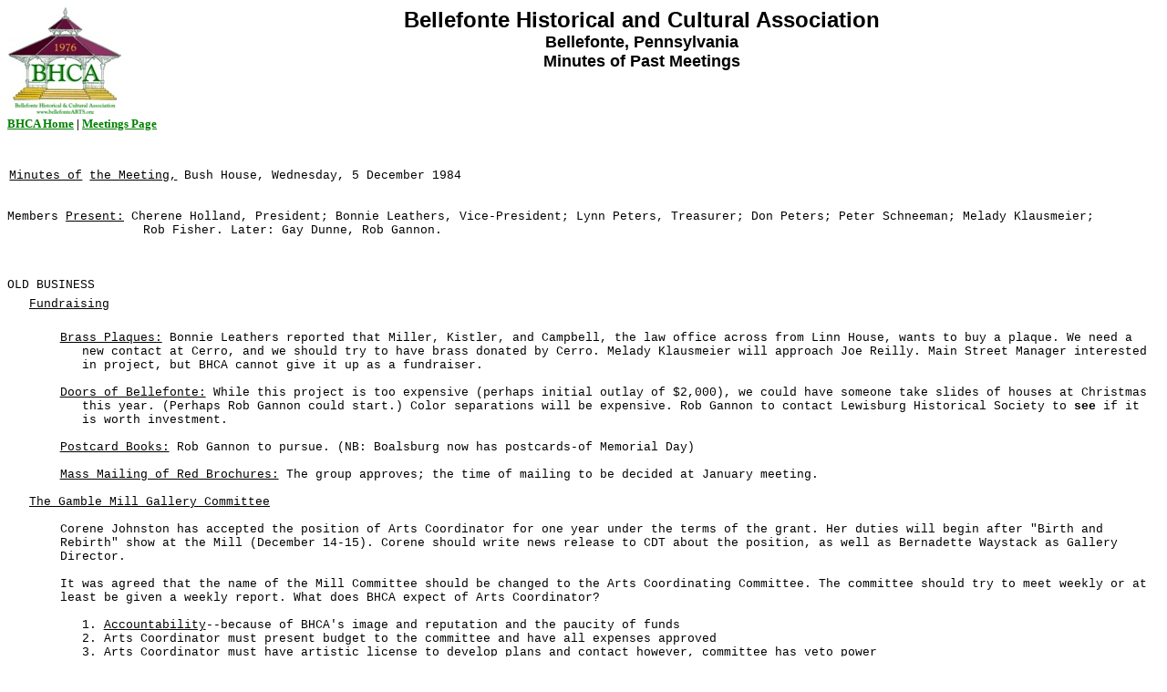

--- FILE ---
content_type: text/html
request_url: http://www.bellefontearts.org/minutes/1984/12_5_84.htm
body_size: 3858
content:
<html>

<head>
<meta http-equiv=Content-Type content="text/html; charset=windows-1252">
<meta name=Generator content="Microsoft FrontPage 5.0">
<title>Bellefonte Historical and Cultural Association Minutes December 1984</title>

<style>
<!--
 /* Font Definitions */
 @font-face
	{font-family:"Bookman Old Style";
	panose-1:2 5 6 4 5 5 5 2 2 4;}
 /* Style Definitions */
 p.MsoNormal, li.MsoNormal, div.MsoNormal
	{margin:0in;
	margin-bottom:.0001pt;
	text-autospace:none;
	font-size:12.0pt;
	font-family:"Times New Roman";}
@page Section1
	{size:8.5in 11.0in;
	margin:1.0in 1.25in 1.0in 1.25in;}
div.Section1
	{page:Section1;}
-->
</style>

</head>

<body lang=EN-US style='text-justify-trim:punctuation'>

<div class=Section1>

<p align="center">
<img border="0" src="../../images/Logos/Color_Logo_vsm.jpg" align="left" width="125" height="117"><b><font face="Arial" size="5">Bellefonte Historical and Cultural Association<br>
</font><font face="Arial" size="4">Bellefonte, Pennsylvania<br>
Minutes of Past Meetings</font></b></p>

<p align="center">
&nbsp;</p>

<p align="left">
<b><font face="Verdana" color="#008000" size="2">
<a href="http://www.bellefontearts.org/index.htm"><font color="#008000">BHCA 
Home</font></a> </font><font face="Verdana" class="rowmenu style1">
<font size="2" color="#000000">| </font></font>
<a href="http://www.bellefontearts.org/meetings.htm">
<font face="Verdana" size="2" color="#008000">Meetings Page</font></a></b></p>

<p class=MsoNormal style='margin-top:30.6pt;margin-right:0in;margin-bottom:
0in;margin-left:1.8pt;margin-bottom:.0001pt'><u><span style='font-size:10.0pt;
font-family:"Courier New"'>Minutes of</span></u><span style='font-size:10.0pt;
font-family:"Courier New"'> <u>the Meeting,</u> Bush House, Wednesday, 5
December 1984</span></p>

<p class=MsoNormal><span style='font-size:10.0pt;font-family:"Courier New"'>&nbsp;</span></p>

<p class=MsoNormal><span style='font-size:10.0pt;font-family:"Courier New"'>&nbsp;</span></p>

<p class=MsoNormal style='margin-top:0in;margin-right:.7in;margin-bottom:0in;
margin-left:1.55in;margin-bottom:.0001pt;text-indent:-1.55in'><span
style='font-size:10.0pt;font-family:"Courier New"'>Members <u>Present:</u>
Cherene Holland, President; Bonnie Leathers, Vice-President; Lynn Peters,
Treasurer; Don Peters; Peter Schneeman; Melady Klausmeier; Rob Fisher. Later:
Gay Dunne, Rob Gannon.</span></p>

<p class=MsoNormal style='margin-top:34.2pt'><span style='font-size:10.0pt;
font-family:"Courier New"'>OLD BUSINESS</span></p>

<p class=MsoNormal style='margin-left:.25in;line-height:21.0pt'><u><span
style='font-size:10.0pt;font-family:"Courier New"'>Fundraising</span></u></p>

<p class=MsoNormal><span style='font-size:10.0pt;font-family:"Courier New"'>&nbsp;</span></p>

<p class=MsoNormal style='margin-top:0in;margin-right:.1in;margin-bottom:0in;
margin-left:.85in;margin-bottom:.0001pt;text-indent:-.25in'><u><span
style='font-size:10.0pt;font-family:"Courier New"'>Brass Plaques:</span></u><span
style='font-size:10.0pt;font-family:"Courier New"'> Bonnie Leathers reported
that Miller, Kistler, and Campbell, the law office across from Linn House,
wants to buy a plaque. We need a new contact at Cerro, and we should try to
have brass donated by Cerro. Melady Klausmeier will approach Joe Reilly. Main
Street Manager interested in project, but BHCA cannot give it up as a
fundraiser.</span></p>

<p class=MsoNormal><span style='font-size:10.0pt;font-family:"Courier New"'>&nbsp;</span></p>

<p class=MsoNormal style='margin-top:0in;margin-right:.1in;margin-bottom:0in;
margin-left:.85in;margin-bottom:.0001pt;text-indent:-.25in'><u><span
style='font-size:10.0pt;font-family:"Courier New"'>Doors of Bellefonte:</span></u><span
style='font-size:10.0pt;font-family:"Courier New"'> While this project is too
expensive (perhaps initial outlay of $2,000), we could have someone take slides
of houses at Christmas this year. (Perhaps Rob Gannon could start.) Color
separations will be expensive. Rob Gannon to contact Lewisburg Historical Society
to <b>see </b>if it is worth investment.</span></p>

<p class=MsoNormal><span style='font-size:10.0pt;font-family:"Courier New"'>&nbsp;</span></p>

<p class=MsoNormal style='margin-top:0in;margin-right:.35in;margin-bottom:0in;
margin-left:.85in;margin-bottom:.0001pt;text-indent:-.25in'><u><span
style='font-size:10.0pt;font-family:"Courier New"'>Postcard Books:</span></u><span
style='font-size:10.0pt;font-family:"Courier New"'> Rob Gannon to pursue. (NB:
Boalsburg now has postcards-­of Memorial Day)</span></p>

<p class=MsoNormal><span style='font-size:10.0pt;font-family:"Courier New"'>&nbsp;</span></p>

<p class=MsoNormal style='margin-top:0in;margin-right:.2in;margin-bottom:0in;
margin-left:.85in;margin-bottom:.0001pt;text-indent:-.25in'><u><span
style='font-size:10.0pt;font-family:"Courier New"'>Mass Mailing of Red
Brochures:</span></u><span style='font-size:10.0pt;font-family:"Courier New"'>
The group approves; the time of mailing to be decided at January meeting.</span></p>

<p class=MsoNormal><span style='font-size:10.0pt;font-family:"Courier New"'>&nbsp;</span></p>

<p class=MsoNormal style='margin-left:.25in'><u><span style='font-size:10.0pt;
font-family:"Courier New"'>The Gamble Mill Gallery Committee</span></u></p>

<p class=MsoNormal><span style='font-size:10.0pt;font-family:"Courier New"'>&nbsp;</span></p>

<p class=MsoNormal style='margin-top:0in;margin-right:.1in;margin-bottom:0in;
margin-left:.6in;margin-bottom:.0001pt'><span style='font-size:10.0pt;
font-family:"Courier New"'>Corene Johnston has accepted the position of Arts
Coordinator for one year under the terms of the grant. Her duties will begin
after &quot;Birth and Rebirth&quot; show at the Mill (December 14-15). Corene
should write news release to CDT about the position, as well as Bernadette
Waystack as Gallery Director.</span></p>

<p class=MsoNormal><span style='font-size:10.0pt;font-family:"Courier New"'>&nbsp;</span></p>

<p class=MsoNormal style='margin-left:.6in'><span style='font-size:10.0pt;
font-family:"Courier New"'>It was agreed that the name of the Mill Committee
should be changed to the Arts Coordinating Committee. The committee should try
to meet weekly or at least be given a weekly report. What does BHCA expect of
Arts Coordinator?</span></p>

<p class=MsoNormal><span style='font-size:10.0pt;font-family:"Courier New"'>&nbsp;</span></p>

<p class=MsoNormal style='margin-top:0in;margin-right:.15in;margin-bottom:0in;
margin-left:1.45in;margin-bottom:.0001pt;text-indent:-.6in'><span
style='font-size:10.0pt;font-family:"Courier New"'>1. <u>Accountability</u>--because
of BHCA's image and reputation and the paucity of funds</span></p>

<p class=MsoNormal style='margin-top:0in;margin-right:.5in;margin-bottom:0in;
margin-left:1.45in;margin-bottom:.0001pt;text-indent:-.6in'><span
style='font-size:10.0pt;font-family:"Courier New"'>2. Arts Coordinator must
present budget to the committee and have all expenses approved</span></p>

<p class=MsoNormal style='margin-left:1.45in;text-indent:-.6in'><span
style='font-size:10.0pt;font-family:"Courier New"'>3. Arts Coordinator must
have artistic license to develop plans and contact however, committee has veto
power</span></p>

<p class=MsoNormal><span style='font-size:10.0pt;font-family:"Courier New"'>&nbsp;</span></p>

<p class=MsoNormal style='margin-top:0in;margin-right:.5in;margin-bottom:0in;
margin-left:.6in;margin-bottom:.0001pt'><span style='font-size:10.0pt;
font-family:"Courier New"'>In addition, a separate person should be appointed
to oversee accounting. This is to be ironed out at ACC meeting on December 10.</span></p>

<p class=MsoNormal style='margin-top:0in;margin-right:.5in;margin-bottom:0in;
margin-left:.6in;margin-bottom:.0001pt'><span style='font-size:10.0pt;
font-family:"Courier New"'>&nbsp;</span></p>

<p class=MsoNormal style='margin-left:20.15pt'><u><span style='font-size:10.0pt;
font-family:"Courier New"'>Rob Fisher's Traveling GALAXY Show</span></u><span
style='font-size:10.0pt;font-family:"Courier New"'> ($7,500 grant from PCA)</span></p>

<p class=MsoNormal><span style='font-size:10.0pt;font-family:"Courier New"'>&nbsp;</span></p>

<p class=MsoNormal style='margin-left:20.15pt'><span style='font-size:10.0pt;
font-family:"Courier New"'>     Rob reported that Carnegie-Mellon and Lehigh University will book the show. The Artmobile of Bucks County will travel to high
schools in Pennsylvania. Show will be $2,000 per booking and is expected to pay
for itself in one year. Eventually show can travel to Midwest and New England (Ohio and Massachusetts arts councils have expressed interest). After first year, show could
become profit-sharing venture with 10-15% royalties paid to BHCA as sponsor.
Rob Fisher will act as lecturer.</span></p>

<p class=MsoNormal><span style='font-size:10.0pt;font-family:"Courier New"'>&nbsp;</span></p>

<p class=MsoNormal style='margin-top:0in;margin-right:.3in;margin-bottom:0in;
margin-left:.25in;margin-bottom:.0001pt;text-align:justify;text-indent:.35in'><span
style='font-size:10.0pt;font-family:"Courier New"'>Rob asked for approval of
two bills for the show: $250 for a model maker and $250 for a graphic designer.
The group approved. (To date, Rob and Bruce Katsiff have divided $3,000, with
an addition $188.19 in expenses.)</span></p>

<p class=MsoNormal><span style='font-size:10.0pt;font-family:"Courier New"'>&nbsp;</span></p>

<p class=MsoNormal style='margin-top:0in;margin-right:.55in;margin-bottom:9.0pt;
margin-left:.25in;text-indent:.35in'><span style='font-size:10.0pt;font-family:
"Courier New"'>Gay Dunne moved that BHCA approve payment of all prior-budget
expenses for the show. This was seconded by Melady Klausmeier and approved by
the group.</span></p>

<p class=MsoNormal style='margin-top:0in;margin-right:0in;margin-bottom:5.4pt;
margin-left:.25in;text-indent:-.25in;line-height:200%'><u><span
style='font-size:10.0pt;line-height:200%;font-family:"Courier New"'>NEW
BUSINESS</span></u><span style='font-size:10.0pt;line-height:200%;font-family:
"Courier New"'> </span></p>

<p class=MsoNormal style='margin-top:0in;margin-right:0in;margin-bottom:5.4pt;
margin-left:.25in;text-indent:-.25in;line-height:200%'><span style='font-size:
10.0pt;line-height:200%;font-family:"Courier New"'>   <u>Fundraising</u></span></p>

<p class=MsoNormal style='margin-left:.85in;text-indent:-.25in'><u><span
style='font-size:10.0pt;font-family:"Courier New"'>Videotape of Victorian
Christmas:</span></u><span style='font-size:10.0pt;font-family:"Courier New"'>
Proposed by Cherene, to be done in collaboration with Chester Perkowski, owner
of State College Video and Recording Studio (and perhaps Len Siebert). Rob
Fisher and Melady Klausmeier have worked with Chester and can vouch for his
creativity and expertise. Chester has highly sophisticated equipment, which
Victorian Christmas would not have access to.</span></p>

<p class=MsoNormal><span style='font-size:10.0pt;font-family:"Courier New"'>&nbsp;</span></p>

<p class=MsoNormal style='margin-top:0in;margin-right:.25in;margin-bottom:0in;
margin-left:.85in;margin-bottom:.0001pt'><span style='font-size:10.0pt;
font-family:"Courier New"'>Someone must approach Victorian Christmas. BHCA
would pay royalties to VC, but it would be BHCA's fundraiser.</span></p>

<p class=MsoNormal><span style='font-size:10.0pt;font-family:"Courier New"'>&nbsp;</span></p>

<p class=MsoNormal style='margin-top:0in;margin-right:.05in;margin-bottom:9.0pt;
margin-left:.85in'><span style='font-size:10.0pt;font-family:"Courier New"'>Don
Peters suggested a 20-minute segment. BHCA will apply for grant from PCA or PHC
to recoup the archive footage that won't be used commercially. Video­tape could
be given to local news segments, Weather World, Altoona and Johnstown stations.
It could also be sold (from $15-30) to individuals and businesses. Cherene to
pursue with Chester and Rob Fisher. This project has <u>many</u> possibilities.</span></p>

<p class=MsoNormal style='margin-left:.25in'><u><span style='font-size:10.0pt;
font-family:"Courier New"'>Grant Application to Centre County Community
Foundation</span></u><span style='font-size:10.0pt;font-family:"Courier New"'>
(for Arts Coordinator)</span></p>

<p class=MsoNormal><span style='font-size:10.0pt;font-family:"Courier New"'>&nbsp;</span></p>

<p class=MsoNormal style='margin-top:0in;margin-right:.4in;margin-bottom:0in;
margin-left:.55in;margin-bottom:.0001pt'><span style='font-size:10.0pt;
font-family:"Courier New"'>Deadline is Friday, December 14. To be completed at
ACC meeting December 10 BHCA will apply for 3-year matching grant (with PCA).
Don Peters and Rob Fisher will meet with Mimi Coppersmith for advice (if she is
in charge).</span></p>

<p class=MsoNormal><span style='font-size:10.0pt;font-family:"Courier New"'>&nbsp;</span></p>

<p class=MsoNormal style='margin-left:16.2pt'><u><span style='font-size:10.0pt;
font-family:"Courier New"'>Accounting Procedures</span></u></p>

<p class=MsoNormal><span style='font-size:10.0pt;font-family:"Courier New"'>&nbsp;</span></p>

<p class=MsoNormal style='margin-top:0in;margin-right:.05in;margin-bottom:0in;
margin-left:.55in;margin-bottom:.0001pt'><span style='font-size:10.0pt;
font-family:"Courier New"'>Lynn Peters proposed that the Board share responsibilities
with the Treasurer. Bills must be approved by Board at each meeting. We will
establish a petty-cash fund of $50; cash extended must be accounted for and
returned to Treasurer within 30 days. <u>The Arts Coordinating Committee must
approve both proposed</u> <u>expenditures</u> <u>and actual expenditures.</u></span></p>

<p class=MsoNormal><span style='font-size:10.0pt;font-family:"Courier New"'>&nbsp;</span></p>

<p class=MsoNormal style='margin-top:0in;margin-right:.45in;margin-bottom:.25in;
margin-left:0in'><span style='font-size:10.0pt;font-family:"Courier New"'>The
meeting was adjourned at 10:30 P.M. Because of the personalities present, the
meeting often became cacophonous; however, most agreed it was highly
productive.</span></p>

<p class=MsoNormal><span style='font-size:10.0pt;font-family:"Courier New"'>Respe</span><span
style='font-size:10.0pt;font-family:"Courier New"'>ctfully submitted</span></p>

<p class=MsoNormal><span style='font-size:10.0pt;font-family:"Courier New"'>&nbsp;</span></p>

<p class=MsoNormal><span style='font-size:10.0pt;font-family:"Courier New"'>Cherene
Holland, Acting Secretary</span></p>

<p class=MsoNormal style='margin-top:0in;margin-right:.5in;margin-bottom:0in;
margin-left:.6in;margin-bottom:.0001pt'><span style='font-size:10.0pt;
font-family:"Courier New"'>&nbsp;</span></p>

</div>

</body>

</html>